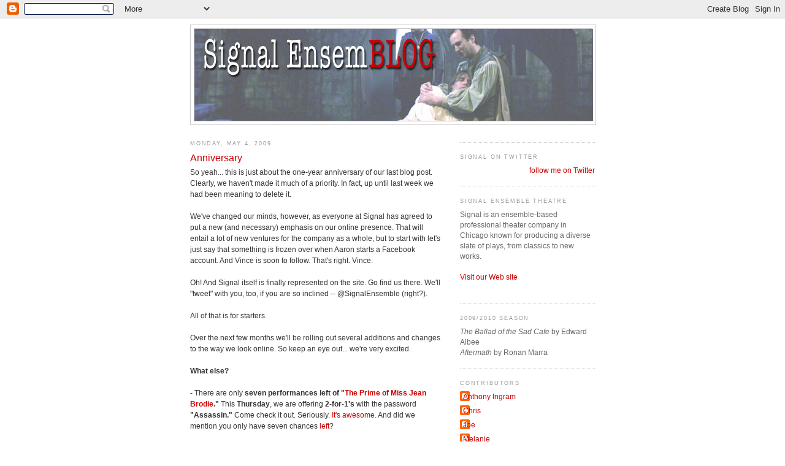

--- FILE ---
content_type: text/html; charset=UTF-8
request_url: http://blog.signalensemble.com/2009/05/anniversary.html
body_size: 9605
content:
<!DOCTYPE html>
<html dir='ltr' xmlns='http://www.w3.org/1999/xhtml' xmlns:b='http://www.google.com/2005/gml/b' xmlns:data='http://www.google.com/2005/gml/data' xmlns:expr='http://www.google.com/2005/gml/expr'>
<head>
<link href='https://www.blogger.com/static/v1/widgets/2944754296-widget_css_bundle.css' rel='stylesheet' type='text/css'/>
<meta content='text/html; charset=UTF-8' http-equiv='Content-Type'/>
<meta content='blogger' name='generator'/>
<link href='http://blog.signalensemble.com/favicon.ico' rel='icon' type='image/x-icon'/>
<link href='http://blog.signalensemble.com/2009/05/anniversary.html' rel='canonical'/>
<link rel="alternate" type="application/atom+xml" title="Signal EnsemBlog - Atom" href="http://blog.signalensemble.com/feeds/posts/default" />
<link rel="alternate" type="application/rss+xml" title="Signal EnsemBlog - RSS" href="http://blog.signalensemble.com/feeds/posts/default?alt=rss" />
<link rel="service.post" type="application/atom+xml" title="Signal EnsemBlog - Atom" href="https://www.blogger.com/feeds/4151323552556709132/posts/default" />

<link rel="alternate" type="application/atom+xml" title="Signal EnsemBlog - Atom" href="http://blog.signalensemble.com/feeds/1768492983821667934/comments/default" />
<!--Can't find substitution for tag [blog.ieCssRetrofitLinks]-->
<meta content='http://blog.signalensemble.com/2009/05/anniversary.html' property='og:url'/>
<meta content='Anniversary' property='og:title'/>
<meta content='So yeah... this is just about the one-year anniversary of our last blog post.  Clearly, we haven&#39;t made it much of a priority.  In fact, up ...' property='og:description'/>
<title>Signal EnsemBlog: Anniversary</title>
<style id='page-skin-1' type='text/css'><!--
/*
-----------------------------------------------
Blogger Template Style
Name:     Minima
Date:     26 Feb 2004
Updated by: Blogger Team
----------------------------------------------- */
/* Use this with templates/template-twocol.html */
body {
background:#ffffff;
margin:0;
color:#333333;
font:x-small Georgia Serif;
font-size/* */:/**/small;
font-size: /**/small;
text-align: center;
}
a:link {
color:#cc0000;
text-decoration:none;
}
a:visited {
color:#999999;
text-decoration:none;
}
a:hover {
color:#cc0000;
text-decoration:underline;
}
a img {
border-width:0;
}
/* Header
-----------------------------------------------
*/
#header-wrapper {
width:660px;
margin:0 auto 10px;
border:1px solid #cccccc;
}
#header-inner {
background-position: center;
margin-left: auto;
margin-right: auto;
}
#header {
margin: 5px;
border: 1px solid #cccccc;
text-align: center;
color:#666666;
}
#header h1 {
margin:5px 5px 0;
padding:15px 20px .25em;
line-height:1.2em;
text-transform:uppercase;
letter-spacing:.2em;
font: normal bold 200% Trebuchet, Trebuchet MS, Arial, sans-serif;
}
#header a {
color:#666666;
text-decoration:none;
}
#header a:hover {
color:#666666;
}
#header .description {
margin:0 5px 5px;
padding:0 20px 15px;
max-width:700px;
text-transform:uppercase;
letter-spacing:.2em;
line-height: 1.4em;
font: normal normal 78% 'Trebuchet MS', Trebuchet, Arial, Verdana, Sans-serif;
color: #999999;
}
#header img {
margin-left: auto;
margin-right: auto;
}
/* Outer-Wrapper
----------------------------------------------- */
#outer-wrapper {
width: 660px;
margin:0 auto;
padding:10px;
text-align:left;
font: normal normal 90% Arial, sans-serif;
}
#main-wrapper {
width: 410px;
float: left;
word-wrap: break-word; /* fix for long text breaking sidebar float in IE */
overflow: hidden;     /* fix for long non-text content breaking IE sidebar float */
}
#sidebar-wrapper {
width: 220px;
float: right;
word-wrap: break-word; /* fix for long text breaking sidebar float in IE */
overflow: hidden;      /* fix for long non-text content breaking IE sidebar float */
}
/* Headings
----------------------------------------------- */
h2 {
margin:1.5em 0 .75em;
font:normal normal 78% 'Trebuchet MS',Trebuchet,Arial,Verdana,Sans-serif;
line-height: 1.4em;
text-transform:uppercase;
letter-spacing:.2em;
color:#999999;
}
/* Posts
-----------------------------------------------
*/
h2.date-header {
margin:1.5em 0 .5em;
}
.post {
margin:.5em 0 1.5em;
border-bottom:1px dotted #cccccc;
padding-bottom:1.5em;
}
.post h3 {
margin:.25em 0 0;
padding:0 0 4px;
font-size:140%;
font-weight:normal;
line-height:1.4em;
color:#cc0000;
}
.post h3 a, .post h3 a:visited, .post h3 strong {
display:block;
text-decoration:none;
color:#cc0000;
font-weight:normal;
}
.post h3 strong, .post h3 a:hover {
color:#333333;
}
.post-body {
margin:0 0 .75em;
line-height:1.6em;
}
.post-body blockquote {
line-height:1.3em;
}
.post-footer {
margin: .75em 0;
color:#999999;
text-transform:uppercase;
letter-spacing:.1em;
font: normal normal 78% 'Trebuchet MS', Trebuchet, Arial, Verdana, Sans-serif;
line-height: 1.4em;
}
.comment-link {
margin-left:.6em;
}
.post img, table.tr-caption-container {
padding:4px;
border:1px solid #cccccc;
}
.tr-caption-container img {
border: none;
padding: 0;
}
.post blockquote {
margin:1em 20px;
}
.post blockquote p {
margin:.75em 0;
}
/* Comments
----------------------------------------------- */
#comments h4 {
margin:1em 0;
font-weight: bold;
line-height: 1.4em;
text-transform:uppercase;
letter-spacing:.2em;
color: #999999;
}
#comments-block {
margin:1em 0 1.5em;
line-height:1.6em;
}
#comments-block .comment-author {
margin:.5em 0;
}
#comments-block .comment-body {
margin:.25em 0 0;
}
#comments-block .comment-footer {
margin:-.25em 0 2em;
line-height: 1.4em;
text-transform:uppercase;
letter-spacing:.1em;
}
#comments-block .comment-body p {
margin:0 0 .75em;
}
.deleted-comment {
font-style:italic;
color:gray;
}
#blog-pager-newer-link {
float: left;
}
#blog-pager-older-link {
float: right;
}
#blog-pager {
text-align: center;
}
.feed-links {
clear: both;
line-height: 2.5em;
}
/* Sidebar Content
----------------------------------------------- */
.sidebar {
color: #666666;
line-height: 1.5em;
}
.sidebar ul {
list-style:none;
margin:0 0 0;
padding:0 0 0;
}
.sidebar li {
margin:0;
padding-top:0;
padding-right:0;
padding-bottom:.25em;
padding-left:15px;
text-indent:-15px;
line-height:1.5em;
}
.sidebar .widget, .main .widget {
border-bottom:1px dotted #cccccc;
margin:0 0 1.5em;
padding:0 0 1.5em;
}
.main .Blog {
border-bottom-width: 0;
}
/* Profile
----------------------------------------------- */
.profile-img {
float: left;
margin-top: 0;
margin-right: 5px;
margin-bottom: 5px;
margin-left: 0;
padding: 4px;
border: 1px solid #cccccc;
}
.profile-data {
margin:0;
text-transform:uppercase;
letter-spacing:.1em;
font: normal normal 78% 'Trebuchet MS', Trebuchet, Arial, Verdana, Sans-serif;
color: #999999;
font-weight: bold;
line-height: 1.6em;
}
.profile-datablock {
margin:.5em 0 .5em;
}
.profile-textblock {
margin: 0.5em 0;
line-height: 1.6em;
}
.profile-link {
font: normal normal 78% 'Trebuchet MS', Trebuchet, Arial, Verdana, Sans-serif;
text-transform: uppercase;
letter-spacing: .1em;
}
/* Footer
----------------------------------------------- */
#footer {
width:660px;
clear:both;
margin:0 auto;
padding-top:15px;
line-height: 1.6em;
text-transform:uppercase;
letter-spacing:.1em;
text-align: center;
}

--></style>
<link href='https://www.blogger.com/dyn-css/authorization.css?targetBlogID=4151323552556709132&amp;zx=b003497b-885f-4457-95b1-0c817e8f82b8' media='none' onload='if(media!=&#39;all&#39;)media=&#39;all&#39;' rel='stylesheet'/><noscript><link href='https://www.blogger.com/dyn-css/authorization.css?targetBlogID=4151323552556709132&amp;zx=b003497b-885f-4457-95b1-0c817e8f82b8' rel='stylesheet'/></noscript>
<meta name='google-adsense-platform-account' content='ca-host-pub-1556223355139109'/>
<meta name='google-adsense-platform-domain' content='blogspot.com'/>

</head>
<body>
<div class='navbar section' id='navbar'><div class='widget Navbar' data-version='1' id='Navbar1'><script type="text/javascript">
    function setAttributeOnload(object, attribute, val) {
      if(window.addEventListener) {
        window.addEventListener('load',
          function(){ object[attribute] = val; }, false);
      } else {
        window.attachEvent('onload', function(){ object[attribute] = val; });
      }
    }
  </script>
<div id="navbar-iframe-container"></div>
<script type="text/javascript" src="https://apis.google.com/js/platform.js"></script>
<script type="text/javascript">
      gapi.load("gapi.iframes:gapi.iframes.style.bubble", function() {
        if (gapi.iframes && gapi.iframes.getContext) {
          gapi.iframes.getContext().openChild({
              url: 'https://www.blogger.com/navbar/4151323552556709132?po\x3d1768492983821667934\x26origin\x3dhttp://blog.signalensemble.com',
              where: document.getElementById("navbar-iframe-container"),
              id: "navbar-iframe"
          });
        }
      });
    </script><script type="text/javascript">
(function() {
var script = document.createElement('script');
script.type = 'text/javascript';
script.src = '//pagead2.googlesyndication.com/pagead/js/google_top_exp.js';
var head = document.getElementsByTagName('head')[0];
if (head) {
head.appendChild(script);
}})();
</script>
</div></div>
<div id='outer-wrapper'><div id='wrap2'>
<!-- skip links for text browsers -->
<span id='skiplinks' style='display:none;'>
<a href='#main'>skip to main </a> |
      <a href='#sidebar'>skip to sidebar</a>
</span>
<div id='header-wrapper'>
<div class='header section' id='header'><div class='widget Header' data-version='1' id='Header1'>
<div id='header-inner'>
<a href='http://blog.signalensemble.com/' style='display: block'>
<img alt='Signal EnsemBlog' height='150px; ' id='Header1_headerimg' src='https://blogger.googleusercontent.com/img/b/R29vZ2xl/AVvXsEh80FvXZsZYgi7cuedAzKASACOghYR7JBCSnDYHWi6XbQOk2QER_wGkdKeV1FbqhgmoRoZAyH2MySYHk3tn-ccKyg1uVErg1dbcXijZQee2VyhTG0V38Mpc-WfD-HkYNu4CTBCSm77pIePO/s1600-r/head-blog1.jpg' style='display: block' width='650px; '/>
</a>
</div>
</div></div>
</div>
<div id='content-wrapper'>
<div id='crosscol-wrapper' style='text-align:center'>
<div class='crosscol no-items section' id='crosscol'></div>
</div>
<div id='main-wrapper'>
<div class='main section' id='main'><div class='widget Blog' data-version='1' id='Blog1'>
<div class='blog-posts hfeed'>

          <div class="date-outer">
        
<h2 class='date-header'><span>Monday, May 4, 2009</span></h2>

          <div class="date-posts">
        
<div class='post-outer'>
<div class='post hentry uncustomized-post-template' itemprop='blogPost' itemscope='itemscope' itemtype='http://schema.org/BlogPosting'>
<meta content='4151323552556709132' itemprop='blogId'/>
<meta content='1768492983821667934' itemprop='postId'/>
<a name='1768492983821667934'></a>
<h3 class='post-title entry-title' itemprop='name'>
Anniversary
</h3>
<div class='post-header'>
<div class='post-header-line-1'></div>
</div>
<div class='post-body entry-content' id='post-body-1768492983821667934' itemprop='description articleBody'>
So yeah... this is just about the one-year anniversary of our last blog post.  Clearly, we haven't made it much of a priority.  In fact, up until last week we had been meaning to delete it.<br /><br />We've changed our minds, however, as everyone at Signal has agreed to put a new (and necessary) emphasis on our online presence.  That will entail a lot of new ventures for the company as a whole, but to start with let's just say that something is frozen over when Aaron starts a Facebook account.  And Vince is soon to follow.  That's right.  Vince.<br /><br />Oh!   And Signal itself is finally represented on the site.  Go find us there.  We'll "tweet" with you, too, if you are so inclined -- @SignalEnsemble (right?).<br /><br />All of that is for starters.<br /><br />Over the next few months we'll be rolling out several additions and changes to the way we look online.  So keep an eye out... we're very excited.<br /><br /><span style="font-weight: bold;">What else?</span><br /><br />- There are only <span style="font-weight: bold;">seven performances left of "<a href="http://www.signalensemble.com/">The Prime of Miss Jean Brodie</a>."</span>  This <span style="font-weight: bold;">Thursday</span>, we are offering <span style="font-weight: bold;">2-for-1's</span> with the password <span style="font-weight: bold;">"Assassin." </span> Come check it out.  Seriously.  <a href="http://newcitystage.com/2009/04/14/the-prime-of-miss-jean-brodiesignal-ensemble-theatre/">It's</a> <a href="http://windycitymediagroup.com/gay/lesbian/news/ARTICLE.php?AID=20981">awesome</a>.  And did we mention you only have seven chances <a href="https://www.vendini.com/service/tickets/viewEvent.html?e=72a2db276ed211d3f9c365a5c62ab741&amp;entry=1">left</a>?<br /><br />- Watch for our <span style="font-weight: bold;">09/10 season announcement</span> this week or next.  We revisit one of our favorite playwrights (Albee), and take a shot at something you've definitely never heard of before...<br /><br />-  Congrats to all of this year's Jeff nominees, but a special shout out to our friends Jon Steinhagen, Elise Kauzlaric, Don Bender and Paul Holmquist.<br /><br />That's all for now, but not for long.
<div style='clear: both;'></div>
</div>
<div class='post-footer'>
<div class='post-footer-line post-footer-line-1'>
<span class='post-author vcard'>
Posted by
<span class='fn' itemprop='author' itemscope='itemscope' itemtype='http://schema.org/Person'>
<meta content='https://www.blogger.com/profile/07688441294694299473' itemprop='url'/>
<a class='g-profile' href='https://www.blogger.com/profile/07688441294694299473' rel='author' title='author profile'>
<span itemprop='name'>Ronan</span>
</a>
</span>
</span>
<span class='post-timestamp'>
at
<meta content='http://blog.signalensemble.com/2009/05/anniversary.html' itemprop='url'/>
<a class='timestamp-link' href='http://blog.signalensemble.com/2009/05/anniversary.html' rel='bookmark' title='permanent link'><abbr class='published' itemprop='datePublished' title='2009-05-04T16:00:00-05:00'>Monday, May 04, 2009</abbr></a>
</span>
<span class='post-comment-link'>
</span>
<span class='post-icons'>
<span class='item-control blog-admin pid-653923565'>
<a href='https://www.blogger.com/post-edit.g?blogID=4151323552556709132&postID=1768492983821667934&from=pencil' title='Edit Post'>
<img alt='' class='icon-action' height='18' src='https://resources.blogblog.com/img/icon18_edit_allbkg.gif' width='18'/>
</a>
</span>
</span>
<div class='post-share-buttons goog-inline-block'>
</div>
</div>
<div class='post-footer-line post-footer-line-2'>
<span class='post-labels'>
Labels:
<a href='http://blog.signalensemble.com/search/label/09%2F10%20Season' rel='tag'>09/10 Season</a>,
<a href='http://blog.signalensemble.com/search/label/facebook' rel='tag'>facebook</a>,
<a href='http://blog.signalensemble.com/search/label/Jeffs' rel='tag'>Jeffs</a>,
<a href='http://blog.signalensemble.com/search/label/online' rel='tag'>online</a>,
<a href='http://blog.signalensemble.com/search/label/The%20Prime%20of%20Miss%20Jean%20Brodie' rel='tag'>The Prime of Miss Jean Brodie</a>,
<a href='http://blog.signalensemble.com/search/label/twitter' rel='tag'>twitter</a>
</span>
</div>
<div class='post-footer-line post-footer-line-3'>
<span class='post-location'>
</span>
</div>
</div>
</div>
<div class='comments' id='comments'>
<a name='comments'></a>
<h4>No comments:</h4>
<div id='Blog1_comments-block-wrapper'>
<dl class='avatar-comment-indent' id='comments-block'>
</dl>
</div>
<p class='comment-footer'>
<a href='https://www.blogger.com/comment/fullpage/post/4151323552556709132/1768492983821667934' onclick=''>Post a Comment</a>
</p>
</div>
</div>

        </div></div>
      
</div>
<div class='blog-pager' id='blog-pager'>
<span id='blog-pager-newer-link'>
<a class='blog-pager-newer-link' href='http://blog.signalensemble.com/2009/05/20092010-season.html' id='Blog1_blog-pager-newer-link' title='Newer Post'>Newer Post</a>
</span>
<span id='blog-pager-older-link'>
<a class='blog-pager-older-link' href='http://blog.signalensemble.com/2008/05/signal-nominated-for-7-jeff-awards.html' id='Blog1_blog-pager-older-link' title='Older Post'>Older Post</a>
</span>
<a class='home-link' href='http://blog.signalensemble.com/'>Home</a>
</div>
<div class='clear'></div>
<div class='post-feeds'>
<div class='feed-links'>
Subscribe to:
<a class='feed-link' href='http://blog.signalensemble.com/feeds/1768492983821667934/comments/default' target='_blank' type='application/atom+xml'>Post Comments (Atom)</a>
</div>
</div>
</div></div>
</div>
<div id='sidebar-wrapper'>
<div class='sidebar section' id='sidebar'><div class='widget HTML' data-version='1' id='HTML2'>
<div class='widget-content'>
<!-- Start of StatCounter Code -->
<script type="text/javascript">
var sc_project=4932456; 
var sc_invisible=1; 
var sc_partition=57; 
var sc_click_stat=1; 
var sc_security="46446a4b"; 
</script>

<script 
src="http://www.statcounter.com/counter/counter_xhtml.js" type="text/javascript"></script><noscript><div
class statcounter=><a 
href="http://www.statcounter.com/blogger/" 
class="statcounter" title="visit counter for blogspot"><img
class statcounter="
alt=" visit counter for blogspot 
src="http://c.statcounter.com/4932456/0/46446a4b/1/"/></img
class></a></div
class></noscript>
<!-- End of StatCounter Code -->
</div>
<div class='clear'></div>
</div><div class='widget HTML' data-version='1' id='HTML1'>
<h2 class='title'>Signal on Twitter</h2>
<div class='widget-content'>
<div id="twitter_div">
<h2 style="display:none;" class="sidebar-title">Signal on Twitter</h2>
<ul id="twitter_update_list"></ul>
<a id="twitter-link" style="display:block;text-align:right;" href="http://twitter.com/SignalEnsemble">follow me on Twitter</a>
</div>
<script src="http://twitter.com/javascripts/blogger.js" type="text/javascript"></script>
<script src="http://twitter.com/statuses/user_timeline/SignalEnsemble.json?callback=twitterCallback2&amp;count=5" type="text/javascript"></script>
</div>
<div class='clear'></div>
</div><div class='widget Text' data-version='1' id='Text1'>
<h2 class='title'>Signal Ensemble Theatre</h2>
<div class='widget-content'>
Signal is an ensemble-based professional theater company in Chicago known for producing a diverse slate of plays, from classics to new works.<br/><br/><a href="http://signalensemble.com/">Visit our Web site</a><br/><a href="http://signalensemble.com/productions/07-08/1776.html"><span style="font-style: italic;"></span></a><br/>
</div>
<div class='clear'></div>
</div><div class='widget Text' data-version='1' id='Text2'>
<h2 class='title'>2009/2010 Season</h2>
<div class='widget-content'>
<a href="http://signalensemble.com/shows/bp.html"><span style="font-style: italic;"></span></a><span style="font-style: italic;">The Ballad of the Sad Cafe </span>by Edward Albee<br/><span style="font-style: italic;">Aftermath</span> by Ronan Marra<br/>
</div>
<div class='clear'></div>
</div><div class='widget Profile' data-version='1' id='Profile1'>
<h2>Contributors</h2>
<div class='widget-content'>
<ul>
<li><a class='profile-name-link g-profile' href='https://www.blogger.com/profile/07136990000567025978' style='background-image: url(//www.blogger.com/img/logo-16.png);'>Anthony Ingram</a></li>
<li><a class='profile-name-link g-profile' href='https://www.blogger.com/profile/00985318935906235488' style='background-image: url(//www.blogger.com/img/logo-16.png);'>Chris</a></li>
<li><a class='profile-name-link g-profile' href='https://www.blogger.com/profile/06016979955474151579' style='background-image: url(//www.blogger.com/img/logo-16.png);'>Joe</a></li>
<li><a class='profile-name-link g-profile' href='https://www.blogger.com/profile/16790355329162945404' style='background-image: url(//www.blogger.com/img/logo-16.png);'>Melanie</a></li>
<li><a class='profile-name-link g-profile' href='https://www.blogger.com/profile/15847338665005177709' style='background-image: url(//www.blogger.com/img/logo-16.png);'>Meredith</a></li>
<li><a class='profile-name-link g-profile' href='https://www.blogger.com/profile/07688441294694299473' style='background-image: url(//www.blogger.com/img/logo-16.png);'>Ronan</a></li>
<li><a class='profile-name-link g-profile' href='https://www.blogger.com/profile/05645352790034835435' style='background-image: url(//www.blogger.com/img/logo-16.png);'>Signal Ensemble</a></li>
<li><a class='profile-name-link g-profile' href='https://www.blogger.com/profile/01015524703434149321' style='background-image: url(//www.blogger.com/img/logo-16.png);'>snook</a></li>
</ul>
<div class='clear'></div>
</div>
</div><div class='widget BlogArchive' data-version='1' id='BlogArchive1'>
<h2>Blog Archive</h2>
<div class='widget-content'>
<div id='ArchiveList'>
<div id='BlogArchive1_ArchiveList'>
<ul class='hierarchy'>
<li class='archivedate collapsed'>
<a class='toggle' href='javascript:void(0)'>
<span class='zippy'>

        &#9658;&#160;
      
</span>
</a>
<a class='post-count-link' href='http://blog.signalensemble.com/2010/'>
2010
</a>
<span class='post-count' dir='ltr'>(4)</span>
<ul class='hierarchy'>
<li class='archivedate collapsed'>
<a class='toggle' href='javascript:void(0)'>
<span class='zippy'>

        &#9658;&#160;
      
</span>
</a>
<a class='post-count-link' href='http://blog.signalensemble.com/2010/06/'>
June
</a>
<span class='post-count' dir='ltr'>(1)</span>
</li>
</ul>
<ul class='hierarchy'>
<li class='archivedate collapsed'>
<a class='toggle' href='javascript:void(0)'>
<span class='zippy'>

        &#9658;&#160;
      
</span>
</a>
<a class='post-count-link' href='http://blog.signalensemble.com/2010/05/'>
May
</a>
<span class='post-count' dir='ltr'>(2)</span>
</li>
</ul>
<ul class='hierarchy'>
<li class='archivedate collapsed'>
<a class='toggle' href='javascript:void(0)'>
<span class='zippy'>

        &#9658;&#160;
      
</span>
</a>
<a class='post-count-link' href='http://blog.signalensemble.com/2010/03/'>
March
</a>
<span class='post-count' dir='ltr'>(1)</span>
</li>
</ul>
</li>
</ul>
<ul class='hierarchy'>
<li class='archivedate expanded'>
<a class='toggle' href='javascript:void(0)'>
<span class='zippy toggle-open'>

        &#9660;&#160;
      
</span>
</a>
<a class='post-count-link' href='http://blog.signalensemble.com/2009/'>
2009
</a>
<span class='post-count' dir='ltr'>(13)</span>
<ul class='hierarchy'>
<li class='archivedate collapsed'>
<a class='toggle' href='javascript:void(0)'>
<span class='zippy'>

        &#9658;&#160;
      
</span>
</a>
<a class='post-count-link' href='http://blog.signalensemble.com/2009/12/'>
December
</a>
<span class='post-count' dir='ltr'>(1)</span>
</li>
</ul>
<ul class='hierarchy'>
<li class='archivedate collapsed'>
<a class='toggle' href='javascript:void(0)'>
<span class='zippy'>

        &#9658;&#160;
      
</span>
</a>
<a class='post-count-link' href='http://blog.signalensemble.com/2009/09/'>
September
</a>
<span class='post-count' dir='ltr'>(2)</span>
</li>
</ul>
<ul class='hierarchy'>
<li class='archivedate collapsed'>
<a class='toggle' href='javascript:void(0)'>
<span class='zippy'>

        &#9658;&#160;
      
</span>
</a>
<a class='post-count-link' href='http://blog.signalensemble.com/2009/08/'>
August
</a>
<span class='post-count' dir='ltr'>(2)</span>
</li>
</ul>
<ul class='hierarchy'>
<li class='archivedate collapsed'>
<a class='toggle' href='javascript:void(0)'>
<span class='zippy'>

        &#9658;&#160;
      
</span>
</a>
<a class='post-count-link' href='http://blog.signalensemble.com/2009/07/'>
July
</a>
<span class='post-count' dir='ltr'>(4)</span>
</li>
</ul>
<ul class='hierarchy'>
<li class='archivedate collapsed'>
<a class='toggle' href='javascript:void(0)'>
<span class='zippy'>

        &#9658;&#160;
      
</span>
</a>
<a class='post-count-link' href='http://blog.signalensemble.com/2009/06/'>
June
</a>
<span class='post-count' dir='ltr'>(2)</span>
</li>
</ul>
<ul class='hierarchy'>
<li class='archivedate expanded'>
<a class='toggle' href='javascript:void(0)'>
<span class='zippy toggle-open'>

        &#9660;&#160;
      
</span>
</a>
<a class='post-count-link' href='http://blog.signalensemble.com/2009/05/'>
May
</a>
<span class='post-count' dir='ltr'>(2)</span>
<ul class='posts'>
<li><a href='http://blog.signalensemble.com/2009/05/20092010-season.html'>2009/2010 Season</a></li>
<li><a href='http://blog.signalensemble.com/2009/05/anniversary.html'>Anniversary</a></li>
</ul>
</li>
</ul>
</li>
</ul>
<ul class='hierarchy'>
<li class='archivedate collapsed'>
<a class='toggle' href='javascript:void(0)'>
<span class='zippy'>

        &#9658;&#160;
      
</span>
</a>
<a class='post-count-link' href='http://blog.signalensemble.com/2008/'>
2008
</a>
<span class='post-count' dir='ltr'>(2)</span>
<ul class='hierarchy'>
<li class='archivedate collapsed'>
<a class='toggle' href='javascript:void(0)'>
<span class='zippy'>

        &#9658;&#160;
      
</span>
</a>
<a class='post-count-link' href='http://blog.signalensemble.com/2008/05/'>
May
</a>
<span class='post-count' dir='ltr'>(1)</span>
</li>
</ul>
<ul class='hierarchy'>
<li class='archivedate collapsed'>
<a class='toggle' href='javascript:void(0)'>
<span class='zippy'>

        &#9658;&#160;
      
</span>
</a>
<a class='post-count-link' href='http://blog.signalensemble.com/2008/01/'>
January
</a>
<span class='post-count' dir='ltr'>(1)</span>
</li>
</ul>
</li>
</ul>
<ul class='hierarchy'>
<li class='archivedate collapsed'>
<a class='toggle' href='javascript:void(0)'>
<span class='zippy'>

        &#9658;&#160;
      
</span>
</a>
<a class='post-count-link' href='http://blog.signalensemble.com/2007/'>
2007
</a>
<span class='post-count' dir='ltr'>(5)</span>
<ul class='hierarchy'>
<li class='archivedate collapsed'>
<a class='toggle' href='javascript:void(0)'>
<span class='zippy'>

        &#9658;&#160;
      
</span>
</a>
<a class='post-count-link' href='http://blog.signalensemble.com/2007/12/'>
December
</a>
<span class='post-count' dir='ltr'>(2)</span>
</li>
</ul>
<ul class='hierarchy'>
<li class='archivedate collapsed'>
<a class='toggle' href='javascript:void(0)'>
<span class='zippy'>

        &#9658;&#160;
      
</span>
</a>
<a class='post-count-link' href='http://blog.signalensemble.com/2007/11/'>
November
</a>
<span class='post-count' dir='ltr'>(3)</span>
</li>
</ul>
</li>
</ul>
</div>
</div>
<div class='clear'></div>
</div>
</div><div class='widget LinkList' data-version='1' id='LinkList2'>
<h2>Blogs</h2>
<div class='widget-content'>
<ul>
<li><a href='http://prekk.blogspot.com/'>Paul Rekk</a></li>
<li><a href='http://i-homunculus.blogspot.com/'>I, Homunculus</a></li>
<li><a href='http://robkozlowski.blogspot.com/'>Everyone's Favorite As-Yet-Unproduced Chicago-Based Polish Playwright</a></li>
<li><a href='http://donhall.blogspot.com/'>An Angry White Guy in Chicago</a></li>
<li><a href='http://davidalanmoore.wordpress.com/'>David Alan Moore</a></li>
<li><a href='http://storefrontrebellion.typepad.com/'>Storefront Rebellion</a></li>
<li><a href='http://blog.thehousetheatre.com/'>The House Theatre</a></li>
<li><a href='http://www.timeout.com/chicago/ViewSection.do?sectionId=theater'>Time Out Chicago's Theater section</a></li>
</ul>
<div class='clear'></div>
</div>
</div><div class='widget LinkList' data-version='1' id='LinkList1'>
<h2>Chicago Theaters We've Worked With</h2>
<div class='widget-content'>
<ul>
<li><a href='http://theartistichome.org/'>Artistic Home</a></li>
<li><a href='http://backstagetheatrecompany.org/'>BackStage Theatre Company</a></li>
<li><a href='http://bailiwick.org/'>Bailiwick Repertory Theatre</a></li>
<li><a href='http://bigpicturegroup.org/'>Big Picture Group</a></li>
<li><a href='http://chaseparktheater.org/'>Chase Park Theater</a></li>
<li><a href='http://chicagodramatists.org/'>Chicago Dramatists</a></li>
<li><a href='http://chicagoshakes.com/'>Chicago Shakespeare Theater</a></li>
<li><a href='http://chopintheatre.com/'>Chopin Theatre</a></li>
<li><a href='http://www.citylit.org/'>City Lit Theatre</a></li>
<li><a href='http://www.collaboraction.org/'>Collaboraction</a></li>
<li><a href='http://courttheatre.org/'>Court Theatre</a></li>
<li><a href='http://www.firstfolio.org/'>First Folio Shakespeare Festival</a></li>
<li><a href='http://infamouscommonwealth.org/'>Infamous Commonwealth Theatre</a></li>
<li><a href='http://lifelinetheatre.com/'>Lifeline Theatre</a></li>
<li><a href='http://www.metropolisarts.com/'>Metropolis Performing Arts Centre</a></li>
<li><a href='http://newleaftheatre.org/'>New Leaf Theatre</a></li>
<li><a href='http://nexttheatre.org/'>Next Theatre Company</a></li>
<li><a href='http://northlight.org/'>Northlight Theatre</a></li>
<li><a href='http://oakparkfestival.com/'>Oak Park Festival Theatre</a></li>
<li><a href='http://www.pegasusplayers.org/'>Pegasus Players Theatre</a></li>
<li><a href='http://questensemble.org/'>Quest Theatre Ensemble</a></li>
<li><a href='http://therbp.org/'>Right Brain Project</a></li>
<li><a href='http://sansculottes.org/'>Sansculottes Theatre Company</a></li>
<li><a href='http://seanachai.org/'>Seanachai Theatre Company</a></li>
<li><a href='http://shawchicago.org/'>Shaw Chicago</a></li>
<li><a href='http://www.thesideproject.net/'>Side Project</a></li>
<li><a href='http://www.stagelefttheatre.com/'>Stage Left Theatre</a></li>
<li><a href='http://strawdog.org/'>Strawdog Theatre Company</a></li>
<li><a href='http://velvetwillies.com/'>Velvet Willies</a></li>
<li><a href='http://www.vitalisttheatre.org/'>Vitalist Theatre</a></li>
</ul>
<div class='clear'></div>
</div>
</div><div class='widget LinkList' data-version='1' id='LinkList3'>
<h2>Regional and International Theaters We've Worked With</h2>
<div class='widget-content'>
<ul>
<li><a href='http://www.playinthewoods.org/'>American Players Theatre</a></li>
<li><a href='http://www.dallastheatercenter.org/'>Dallas Theater Center</a></li>
<li><a href='http://www.thefestival.org/'>Illinois Shakespeare Festival</a></li>
<li><a href='http://www.kitchendogtheater.org/'>Kitchen Dog Theater</a></li>
<li><a href='http://milwaukeerep.com/'>Milwaukee Rep</a></li>
<li><a href='http://www2.montana.edu/shakespeare/'>Montana Shakespeare in the Parks</a></li>
<li><a href='http://dept.kent.edu/theatre/porthouse/index.html'>Porthouse Theatre</a></li>
<li><a href='http://rada.org/'>Royal Academy of Dramatic Art</a></li>
<li><a href='http://www.stratford-festival.on.ca/'>Stratford Shakespeare Festival</a></li>
</ul>
<div class='clear'></div>
</div>
</div><div class='widget LinkList' data-version='1' id='LinkList4'>
<h2>Collaborators' Personal Sites</h2>
<div class='widget-content'>
<ul>
<li><a href='http://criswelldesign.com/'>Brad Criswell</a></li>
<li><a href='http://brandon-bruce.com/'>Brandon Bruce</a></li>
<li><a href='http://overlaplighting.com/'>Julie Ballard</a></li>
<li><a href='http://melanialancy.com/'>Melania Lancy</a></li>
<li><a href='http://pacas.ws/'>Michael Pacas</a></li>
<li><a href='http://scottdanielson.com/'>Scott Danielson</a></li>
<li><a href='http://tomlally.net/'>Tom Lally</a></li>
</ul>
<div class='clear'></div>
</div>
</div></div>
</div>
<!-- spacer for skins that want sidebar and main to be the same height-->
<div class='clear'>&#160;</div>
</div>
<!-- end content-wrapper -->
<div id='footer-wrapper'>
<div class='footer no-items section' id='footer'></div>
</div>
</div></div>
<!-- end outer-wrapper -->

<script type="text/javascript" src="https://www.blogger.com/static/v1/widgets/2028843038-widgets.js"></script>
<script type='text/javascript'>
window['__wavt'] = 'AOuZoY70a903hF8QGqGDrG6IbHz7jRwPTA:1769911995418';_WidgetManager._Init('//www.blogger.com/rearrange?blogID\x3d4151323552556709132','//blog.signalensemble.com/2009/05/anniversary.html','4151323552556709132');
_WidgetManager._SetDataContext([{'name': 'blog', 'data': {'blogId': '4151323552556709132', 'title': 'Signal EnsemBlog', 'url': 'http://blog.signalensemble.com/2009/05/anniversary.html', 'canonicalUrl': 'http://blog.signalensemble.com/2009/05/anniversary.html', 'homepageUrl': 'http://blog.signalensemble.com/', 'searchUrl': 'http://blog.signalensemble.com/search', 'canonicalHomepageUrl': 'http://blog.signalensemble.com/', 'blogspotFaviconUrl': 'http://blog.signalensemble.com/favicon.ico', 'bloggerUrl': 'https://www.blogger.com', 'hasCustomDomain': true, 'httpsEnabled': false, 'enabledCommentProfileImages': true, 'gPlusViewType': 'FILTERED_POSTMOD', 'adultContent': false, 'analyticsAccountNumber': '', 'encoding': 'UTF-8', 'locale': 'en-US', 'localeUnderscoreDelimited': 'en', 'languageDirection': 'ltr', 'isPrivate': false, 'isMobile': false, 'isMobileRequest': false, 'mobileClass': '', 'isPrivateBlog': false, 'isDynamicViewsAvailable': true, 'feedLinks': '\x3clink rel\x3d\x22alternate\x22 type\x3d\x22application/atom+xml\x22 title\x3d\x22Signal EnsemBlog - Atom\x22 href\x3d\x22http://blog.signalensemble.com/feeds/posts/default\x22 /\x3e\n\x3clink rel\x3d\x22alternate\x22 type\x3d\x22application/rss+xml\x22 title\x3d\x22Signal EnsemBlog - RSS\x22 href\x3d\x22http://blog.signalensemble.com/feeds/posts/default?alt\x3drss\x22 /\x3e\n\x3clink rel\x3d\x22service.post\x22 type\x3d\x22application/atom+xml\x22 title\x3d\x22Signal EnsemBlog - Atom\x22 href\x3d\x22https://www.blogger.com/feeds/4151323552556709132/posts/default\x22 /\x3e\n\n\x3clink rel\x3d\x22alternate\x22 type\x3d\x22application/atom+xml\x22 title\x3d\x22Signal EnsemBlog - Atom\x22 href\x3d\x22http://blog.signalensemble.com/feeds/1768492983821667934/comments/default\x22 /\x3e\n', 'meTag': '', 'adsenseHostId': 'ca-host-pub-1556223355139109', 'adsenseHasAds': false, 'adsenseAutoAds': false, 'boqCommentIframeForm': true, 'loginRedirectParam': '', 'view': '', 'dynamicViewsCommentsSrc': '//www.blogblog.com/dynamicviews/4224c15c4e7c9321/js/comments.js', 'dynamicViewsScriptSrc': '//www.blogblog.com/dynamicviews/488fc340cdb1c4a9', 'plusOneApiSrc': 'https://apis.google.com/js/platform.js', 'disableGComments': true, 'interstitialAccepted': false, 'sharing': {'platforms': [{'name': 'Get link', 'key': 'link', 'shareMessage': 'Get link', 'target': ''}, {'name': 'Facebook', 'key': 'facebook', 'shareMessage': 'Share to Facebook', 'target': 'facebook'}, {'name': 'BlogThis!', 'key': 'blogThis', 'shareMessage': 'BlogThis!', 'target': 'blog'}, {'name': 'X', 'key': 'twitter', 'shareMessage': 'Share to X', 'target': 'twitter'}, {'name': 'Pinterest', 'key': 'pinterest', 'shareMessage': 'Share to Pinterest', 'target': 'pinterest'}, {'name': 'Email', 'key': 'email', 'shareMessage': 'Email', 'target': 'email'}], 'disableGooglePlus': true, 'googlePlusShareButtonWidth': 0, 'googlePlusBootstrap': '\x3cscript type\x3d\x22text/javascript\x22\x3ewindow.___gcfg \x3d {\x27lang\x27: \x27en\x27};\x3c/script\x3e'}, 'hasCustomJumpLinkMessage': false, 'jumpLinkMessage': 'Read more', 'pageType': 'item', 'postId': '1768492983821667934', 'pageName': 'Anniversary', 'pageTitle': 'Signal EnsemBlog: Anniversary'}}, {'name': 'features', 'data': {}}, {'name': 'messages', 'data': {'edit': 'Edit', 'linkCopiedToClipboard': 'Link copied to clipboard!', 'ok': 'Ok', 'postLink': 'Post Link'}}, {'name': 'template', 'data': {'name': 'custom', 'localizedName': 'Custom', 'isResponsive': false, 'isAlternateRendering': false, 'isCustom': true}}, {'name': 'view', 'data': {'classic': {'name': 'classic', 'url': '?view\x3dclassic'}, 'flipcard': {'name': 'flipcard', 'url': '?view\x3dflipcard'}, 'magazine': {'name': 'magazine', 'url': '?view\x3dmagazine'}, 'mosaic': {'name': 'mosaic', 'url': '?view\x3dmosaic'}, 'sidebar': {'name': 'sidebar', 'url': '?view\x3dsidebar'}, 'snapshot': {'name': 'snapshot', 'url': '?view\x3dsnapshot'}, 'timeslide': {'name': 'timeslide', 'url': '?view\x3dtimeslide'}, 'isMobile': false, 'title': 'Anniversary', 'description': 'So yeah... this is just about the one-year anniversary of our last blog post.  Clearly, we haven\x27t made it much of a priority.  In fact, up ...', 'url': 'http://blog.signalensemble.com/2009/05/anniversary.html', 'type': 'item', 'isSingleItem': true, 'isMultipleItems': false, 'isError': false, 'isPage': false, 'isPost': true, 'isHomepage': false, 'isArchive': false, 'isLabelSearch': false, 'postId': 1768492983821667934}}]);
_WidgetManager._RegisterWidget('_NavbarView', new _WidgetInfo('Navbar1', 'navbar', document.getElementById('Navbar1'), {}, 'displayModeFull'));
_WidgetManager._RegisterWidget('_HeaderView', new _WidgetInfo('Header1', 'header', document.getElementById('Header1'), {}, 'displayModeFull'));
_WidgetManager._RegisterWidget('_BlogView', new _WidgetInfo('Blog1', 'main', document.getElementById('Blog1'), {'cmtInteractionsEnabled': false, 'lightboxEnabled': true, 'lightboxModuleUrl': 'https://www.blogger.com/static/v1/jsbin/3314219954-lbx.js', 'lightboxCssUrl': 'https://www.blogger.com/static/v1/v-css/828616780-lightbox_bundle.css'}, 'displayModeFull'));
_WidgetManager._RegisterWidget('_HTMLView', new _WidgetInfo('HTML2', 'sidebar', document.getElementById('HTML2'), {}, 'displayModeFull'));
_WidgetManager._RegisterWidget('_HTMLView', new _WidgetInfo('HTML1', 'sidebar', document.getElementById('HTML1'), {}, 'displayModeFull'));
_WidgetManager._RegisterWidget('_TextView', new _WidgetInfo('Text1', 'sidebar', document.getElementById('Text1'), {}, 'displayModeFull'));
_WidgetManager._RegisterWidget('_TextView', new _WidgetInfo('Text2', 'sidebar', document.getElementById('Text2'), {}, 'displayModeFull'));
_WidgetManager._RegisterWidget('_ProfileView', new _WidgetInfo('Profile1', 'sidebar', document.getElementById('Profile1'), {}, 'displayModeFull'));
_WidgetManager._RegisterWidget('_BlogArchiveView', new _WidgetInfo('BlogArchive1', 'sidebar', document.getElementById('BlogArchive1'), {'languageDirection': 'ltr', 'loadingMessage': 'Loading\x26hellip;'}, 'displayModeFull'));
_WidgetManager._RegisterWidget('_LinkListView', new _WidgetInfo('LinkList2', 'sidebar', document.getElementById('LinkList2'), {}, 'displayModeFull'));
_WidgetManager._RegisterWidget('_LinkListView', new _WidgetInfo('LinkList1', 'sidebar', document.getElementById('LinkList1'), {}, 'displayModeFull'));
_WidgetManager._RegisterWidget('_LinkListView', new _WidgetInfo('LinkList3', 'sidebar', document.getElementById('LinkList3'), {}, 'displayModeFull'));
_WidgetManager._RegisterWidget('_LinkListView', new _WidgetInfo('LinkList4', 'sidebar', document.getElementById('LinkList4'), {}, 'displayModeFull'));
</script>
</body>
</html>